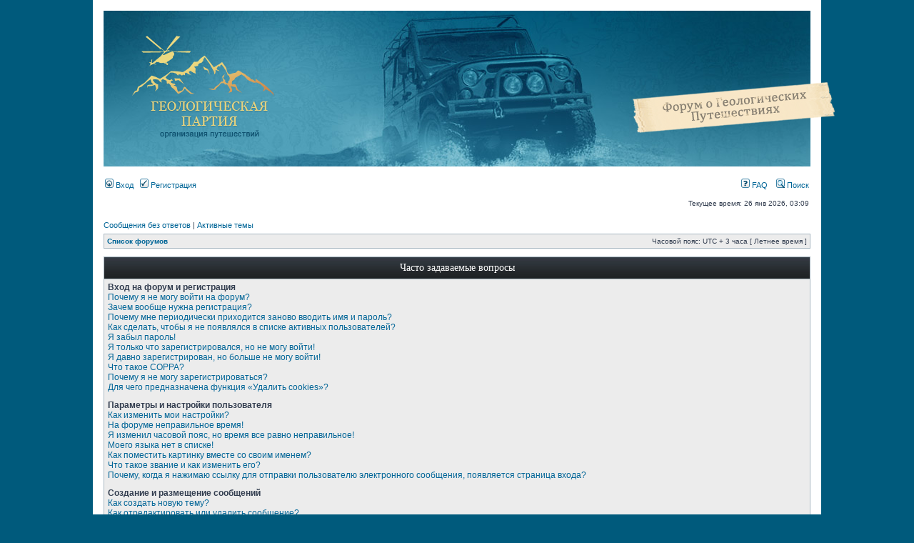

--- FILE ---
content_type: text/html; charset=UTF-8
request_url: http://forum.geo-party.ru/faq.php?sid=74bbe21fc4dc84b559a9de91586e7390
body_size: 19062
content:
<!DOCTYPE html PUBLIC "-//W3C//DTD XHTML 1.0 Transitional//EN" "http://www.w3.org/TR/xhtml1/DTD/xhtml1-transitional.dtd">
<html xmlns="http://www.w3.org/1999/xhtml" dir="ltr" lang="ru-ru" xml:lang="ru-ru">
<head>

<meta http-equiv="content-type" content="text/html; charset=UTF-8" />
<meta http-equiv="content-language" content="ru-ru" />
<meta http-equiv="content-style-type" content="text/css" />
<meta http-equiv="imagetoolbar" content="no" />
<meta name="resource-type" content="document" />
<meta name="distribution" content="global" />
<meta name="keywords" content="" />
<meta name="description" content="" />

<title>ГЕОЛОГИЧЕСКАЯ ПАРТИЯ &bull; Часто задаваемые вопросы</title>



<link rel="stylesheet" href="./styles/subsilver2/theme/stylesheet.css" type="text/css" />

<script type="text/javascript">
// <![CDATA[


function popup(url, width, height, name)
{
	if (!name)
	{
		name = '_popup';
	}

	window.open(url.replace(/&amp;/g, '&'), name, 'height=' + height + ',resizable=yes,scrollbars=yes,width=' + width);
	return false;
}

function jumpto()
{
	var page = prompt('Введите номер страницы, на которую Вы хотели бы перейти:', '');
	var per_page = '';
	var base_url = '';

	if (page !== null && !isNaN(page) && page == Math.floor(page) && page > 0)
	{
		if (base_url.indexOf('?') == -1)
		{
			document.location.href = base_url + '?start=' + ((page - 1) * per_page);
		}
		else
		{
			document.location.href = base_url.replace(/&amp;/g, '&') + '&start=' + ((page - 1) * per_page);
		}
	}
}

/**
* Find a member
*/
function find_username(url)
{
	popup(url, 760, 570, '_usersearch');
	return false;
}

/**
* Mark/unmark checklist
* id = ID of parent container, name = name prefix, state = state [true/false]
*/
function marklist(id, name, state)
{
	var parent = document.getElementById(id);
	if (!parent)
	{
		eval('parent = document.' + id);
	}

	if (!parent)
	{
		return;
	}

	var rb = parent.getElementsByTagName('input');
	
	for (var r = 0; r < rb.length; r++)
	{
		if (rb[r].name.substr(0, name.length) == name)
		{
			rb[r].checked = state;
		}
	}
}



// ]]>
</script>
</head>
<body class="ltr">

<a name="top"></a>

<div id="wrapheader">
<div class="title"><img src="./styles/subsilver2/theme/images/title_forum.png" /></div>
	<div id="logodesc">
        <a href="./index.php?sid=ee20c4de576230977e3bd7eb4a2ef4b2"><img src="./styles/subsilver2/theme/images/logo.png"/> </a>
		<table width="100%" cellspacing="0">
		<tr>
			<td><a href="./index.php?sid=ee20c4de576230977e3bd7eb4a2ef4b2"></a></td>
			<td width="100%" align="center"><h1>ГЕОЛОГИЧЕСКАЯ ПАРТИЯ</h1><span class="gen">Форум о Геологических Путешествиях</span></td>
		</tr>
		</table>
	</div>

	<div id="menubar">
		<table width="100%" cellspacing="0">
		<tr>
			<td class="genmed">
				<a href="./ucp.php?mode=login&amp;sid=ee20c4de576230977e3bd7eb4a2ef4b2"><img src="./styles/subsilver2/theme/images/icon_mini_login.gif" width="12" height="13" alt="*" /> Вход</a>&nbsp; &nbsp;<a href="./ucp.php?mode=register&amp;sid=ee20c4de576230977e3bd7eb4a2ef4b2"><img src="./styles/subsilver2/theme/images/icon_mini_register.gif" width="12" height="13" alt="*" /> Регистрация</a>
					
			</td>
			<td class="genmed" align="right">
				<a href="./faq.php?sid=ee20c4de576230977e3bd7eb4a2ef4b2"><img src="./styles/subsilver2/theme/images/icon_mini_faq.gif" width="12" height="13" alt="*" /> FAQ</a>
				&nbsp; &nbsp;<a href="./search.php?sid=ee20c4de576230977e3bd7eb4a2ef4b2"><img src="./styles/subsilver2/theme/images/icon_mini_search.gif" width="12" height="13" alt="*" /> Поиск</a>
			</td>
		</tr>
		</table>
	</div>

	<div id="datebar">
		<table width="100%" cellspacing="0">
		<tr>
			<td class="gensmall"></td>
			<td class="gensmall" align="right">Текущее время: 26 янв 2026, 03:09<br /></td>
		</tr>
		</table>
	</div>

</div>

<div id="wrapcentre">

	
	<p class="searchbar">
		<span style="float: left;"><a href="./search.php?search_id=unanswered&amp;sid=ee20c4de576230977e3bd7eb4a2ef4b2">Сообщения без ответов</a> | <a href="./search.php?search_id=active_topics&amp;sid=ee20c4de576230977e3bd7eb4a2ef4b2">Активные темы</a></span>
		
	</p>
	

	<br style="clear: both;" />

	<table class="tablebg" width="100%" cellspacing="1" cellpadding="0" style="margin-top: 5px;">
	<tr>
		<td class="row1">
			<p class="breadcrumbs"><a href="./index.php?sid=ee20c4de576230977e3bd7eb4a2ef4b2">Список форумов</a></p>
			<p class="datetime">Часовой пояс: UTC + 3 часа [ Летнее время ]</p>
		</td>
	</tr>
	</table>

	<br />

<a name="faqtop"></a>

<div id="pagecontent">

	<table class="tablebg" width="100%" cellspacing="1">
	<tr>
		<th>Часто задаваемые вопросы</th>
	</tr>
	<tr>
		<td class="row1">
		
			<span class="gen"><b>Вход на форум и регистрация</b></span><br />
			
				<span class="gen"><a class="postlink" href="#f0r0">Почему я не могу войти на форум?</a></span><br />
			
				<span class="gen"><a class="postlink" href="#f0r1">Зачем вообще нужна регистрация?</a></span><br />
			
				<span class="gen"><a class="postlink" href="#f0r2">Почему мне периодически приходится заново вводить имя и пароль?</a></span><br />
			
				<span class="gen"><a class="postlink" href="#f0r3">Как сделать, чтобы я не появлялся в списке активных пользователей?</a></span><br />
			
				<span class="gen"><a class="postlink" href="#f0r4">Я забыл пароль!</a></span><br />
			
				<span class="gen"><a class="postlink" href="#f0r5">Я только что зарегистрировался, но не могу войти!</a></span><br />
			
				<span class="gen"><a class="postlink" href="#f0r6">Я давно зарегистрирован, но больше не могу войти!</a></span><br />
			
				<span class="gen"><a class="postlink" href="#f0r7">Что такое COPPA?</a></span><br />
			
				<span class="gen"><a class="postlink" href="#f0r8">Почему я не могу зарегистрироваться?</a></span><br />
			
				<span class="gen"><a class="postlink" href="#f0r9">Для чего предназначена функция «Удалить cookies»?</a></span><br />
			
			<br />
		
			<span class="gen"><b>Параметры и настройки пользователя</b></span><br />
			
				<span class="gen"><a class="postlink" href="#f1r0">Как изменить мои настройки?</a></span><br />
			
				<span class="gen"><a class="postlink" href="#f1r1">На форуме неправильное время!</a></span><br />
			
				<span class="gen"><a class="postlink" href="#f1r2">Я изменил часовой пояс, но время все равно неправильное!</a></span><br />
			
				<span class="gen"><a class="postlink" href="#f1r3">Моего языка нет в списке!</a></span><br />
			
				<span class="gen"><a class="postlink" href="#f1r4">Как поместить картинку вместе со своим именем?</a></span><br />
			
				<span class="gen"><a class="postlink" href="#f1r5">Что такое звание и как изменить его?</a></span><br />
			
				<span class="gen"><a class="postlink" href="#f1r6">Почему, когда я нажимаю ссылку для отправки пользователю электронного сообщения, появляется страница входа?</a></span><br />
			
			<br />
		
			<span class="gen"><b>Создание и размещение сообщений</b></span><br />
			
				<span class="gen"><a class="postlink" href="#f2r0">Как создать новую тему?</a></span><br />
			
				<span class="gen"><a class="postlink" href="#f2r1">Как отредактировать или удалить сообщение?</a></span><br />
			
				<span class="gen"><a class="postlink" href="#f2r2">Как добавить подпись к своему сообщению?</a></span><br />
			
				<span class="gen"><a class="postlink" href="#f2r3">Как создать голосование?</a></span><br />
			
				<span class="gen"><a class="postlink" href="#f2r4">Почему я не могу добавить больше вариантов ответа?</a></span><br />
			
				<span class="gen"><a class="postlink" href="#f2r5">Как отредактировать или удалить голосование?</a></span><br />
			
				<span class="gen"><a class="postlink" href="#f2r6">Почему мне недоступны некоторые форумы?</a></span><br />
			
				<span class="gen"><a class="postlink" href="#f2r7">Почему я не могу добавлять вложения?</a></span><br />
			
				<span class="gen"><a class="postlink" href="#f2r8">Почему я получил предупреждение?</a></span><br />
			
				<span class="gen"><a class="postlink" href="#f2r9">Как мне пожаловаться на сообщения модератору?</a></span><br />
			
				<span class="gen"><a class="postlink" href="#f2r10">Что означает кнопка «Сохранить» при создании сообщения?</a></span><br />
			
				<span class="gen"><a class="postlink" href="#f2r11">Почему мое сообщение нуждается в проверки модератором?</a></span><br />
			
				<span class="gen"><a class="postlink" href="#f2r12">Как мне вновь поднять мою тему?</a></span><br />
			
			<br />
		
			<span class="gen"><b>Форматирование сообщений и типы создаваемых тем</b></span><br />
			
				<span class="gen"><a class="postlink" href="#f3r0">Что такое BBCode?</a></span><br />
			
				<span class="gen"><a class="postlink" href="#f3r1">Могу ли я использовать HTML?</a></span><br />
			
				<span class="gen"><a class="postlink" href="#f3r2">Что такое смайлики?</a></span><br />
			
				<span class="gen"><a class="postlink" href="#f3r3">Могу ли я добавлять рисунки к сообщениям?</a></span><br />
			
				<span class="gen"><a class="postlink" href="#f3r4">Что такое важные объявления?</a></span><br />
			
				<span class="gen"><a class="postlink" href="#f3r5">Что такое объявления?</a></span><br />
			
				<span class="gen"><a class="postlink" href="#f3r6">Что такое прикрепленные темы?</a></span><br />
			
				<span class="gen"><a class="postlink" href="#f3r7">Что такое закрытые темы?</a></span><br />
			
				<span class="gen"><a class="postlink" href="#f3r8">Что такое значки тем?</a></span><br />
			
			<br />
		
			<span class="gen"><b>Уровни пользователей и группы</b></span><br />
			
				<span class="gen"><a class="postlink" href="#f4r0">Кто такие администраторы?</a></span><br />
			
				<span class="gen"><a class="postlink" href="#f4r1">Кто такие модераторы?</a></span><br />
			
				<span class="gen"><a class="postlink" href="#f4r2">Что такое группы пользователей?</a></span><br />
			
				<span class="gen"><a class="postlink" href="#f4r3">Где находятся группы и как вступить в них?</a></span><br />
			
				<span class="gen"><a class="postlink" href="#f4r4">Как стать руководителем группы?</a></span><br />
			
				<span class="gen"><a class="postlink" href="#f4r5">Почему названия некоторых групп имеют разные цвета?</a></span><br />
			
				<span class="gen"><a class="postlink" href="#f4r6">Что такое группа по умолчанию?</a></span><br />
			
				<span class="gen"><a class="postlink" href="#f4r7">Что означает ссылка «Команда сайта»?</a></span><br />
			
			<br />
		
			<span class="gen"><b>Личные сообщения</b></span><br />
			
				<span class="gen"><a class="postlink" href="#f5r0">Я не могу отправлять личные сообщения!</a></span><br />
			
				<span class="gen"><a class="postlink" href="#f5r1">Я постоянно получаю нежелательные личные сообщения!</a></span><br />
			
				<span class="gen"><a class="postlink" href="#f5r2">Я получил спам или оскорбительное сообщение!</a></span><br />
			
			<br />
		
			<span class="gen"><b>Друзья и недоброжелатели</b></span><br />
			
				<span class="gen"><a class="postlink" href="#f6r0">Что означают списки друзей и недоброжелателей?</a></span><br />
			
				<span class="gen"><a class="postlink" href="#f6r1">Как добавлять или удалять пользователей из списков друзей и недоброжелателей?</a></span><br />
			
			<br />
		
			<span class="gen"><b>Поиск в форумах</b></span><br />
			
				<span class="gen"><a class="postlink" href="#f7r0">Как осуществлять поиск в форумах?</a></span><br />
			
				<span class="gen"><a class="postlink" href="#f7r1">Почему поиск не дает результатов?</a></span><br />
			
				<span class="gen"><a class="postlink" href="#f7r2">В результате моего поиска я получил пустую страницу!</a></span><br />
			
				<span class="gen"><a class="postlink" href="#f7r3">Как найти конкретного пользователя?</a></span><br />
			
				<span class="gen"><a class="postlink" href="#f7r4">Как найти свои сообщения и темы?</a></span><br />
			
			<br />
		
			<span class="gen"><b>Закладки и подписки на темы</b></span><br />
			
				<span class="gen"><a class="postlink" href="#f8r0">Чем отличаются закладки от подписок?</a></span><br />
			
				<span class="gen"><a class="postlink" href="#f8r1">Как мне подписаться на определенную тему или форум?</a></span><br />
			
				<span class="gen"><a class="postlink" href="#f8r2">Как отказаться от подписки?</a></span><br />
			
			<br />
		
			<span class="gen"><b>Вложения</b></span><br />
			
				<span class="gen"><a class="postlink" href="#f9r0">Какие вложения разрешены на этом форуме?</a></span><br />
			
				<span class="gen"><a class="postlink" href="#f9r1">Как найти свои вложения?</a></span><br />
			
			<br />
		
			<span class="gen"><b>Сведения о phpBB 3 (Olympus)</b></span><br />
			
				<span class="gen"><a class="postlink" href="#f10r0">Кто написал phpBB 3?</a></span><br />
			
				<span class="gen"><a class="postlink" href="#f10r1">Почему здесь нет такой-то функции?</a></span><br />
			
				<span class="gen"><a class="postlink" href="#f10r2">С кем можно связаться по вопросам некорректного использования или юридических вопросов, связанных с этим форумом?</a></span><br />
			
				<span class="gen"><a class="postlink" href="#f10r3">Перевод FAQ</a></span><br />
			
			<br />
		
		</td>
	</tr>
	<tr>
		<td class="cat">&nbsp;</td>
	</tr>
	</table>

	<br clear="all" />

	
		<table class="tablebg" width="100%" cellspacing="1">
		<tr> 
			<td class="cat" align="center"><h4>Вход на форум и регистрация</h4></td>
		</tr>
		 
		<tr>
			
				<td class="row1" valign="top">
			
				<div class="postbody"><a name="f0r0"></a><b>&#187; Почему я не могу войти на форум?</b></div>
				<div class="postbody">Возможно несколько причин. Прежде всего, убедитесь в том, что вы правильно вводите имя пользователя и пароль. Если данные вводятся правильно, то свяжитесь с администратором форума, чтобы проверить, не был ли вам закрыт доступ к форуму. Также возможно, что администратор неправильно настроил конфигурацию форума. Свяжитесь с ним для исправления настроек.</div>
				<p class="gensmall"><a href="#faqtop">Вернуться наверх</a></p>
			</td>
		</tr>
		<tr>
			<td class="spacer" height="1"><img src="images/spacer.gif" alt="" width="1" height="1" /></td>
		</tr>
		 
		<tr>
			
				<td class="row2" valign="top">
			
				<div class="postbody"><a name="f0r1"></a><b>&#187; Зачем вообще нужна регистрация?</b></div>
				<div class="postbody">Регистрация не является обязательным мероприятием. Тем не менее, она предоставляет дополнительные возможности и удобства, недоступные анонимным посетителям (гостям): аватары, отправку и получение личных сообщений, переписку по электронной почте, участие в группах, подписки на получение уведомлений о появлении новых сообщений, закладки на любимые темы и так далее. Регистрация занимает всего несколько секунд, но предоставляет зарегистрированным пользователям более широкие и удобные возможности по использованию возможностей форума. Поэтому мы рекомендуем это сделать.</div>
				<p class="gensmall"><a href="#faqtop">Вернуться наверх</a></p>
			</td>
		</tr>
		<tr>
			<td class="spacer" height="1"><img src="images/spacer.gif" alt="" width="1" height="1" /></td>
		</tr>
		 
		<tr>
			
				<td class="row1" valign="top">
			
				<div class="postbody"><a name="f0r2"></a><b>&#187; Почему мне периодически приходится заново вводить имя и пароль?</b></div>
				<div class="postbody">Если вы не отметили флажком пункт «Автоматически входить при каждом посещении» на странице входа, то сможете оставаться под своим именем на форуме лишь ограниченное время. Это сделано для того, чтобы никто другой не смог воспользоваться вашей учетной записью. Для того чтобы вам не приходилось вводить имя пользователя и пароль каждый раз, вы можете отметить флажком указанный пункт на странице входа, но мы не рекомендуем делать это на общедоступном компьютере, например в библиотеке, Интернет-кафе, университете и т.п. Если пункт «Автоматически входить при каждом посещении» отсутствует, то это значит, что администратор отключил эту возможность.</div>
				<p class="gensmall"><a href="#faqtop">Вернуться наверх</a></p>
			</td>
		</tr>
		<tr>
			<td class="spacer" height="1"><img src="images/spacer.gif" alt="" width="1" height="1" /></td>
		</tr>
		 
		<tr>
			
				<td class="row2" valign="top">
			
				<div class="postbody"><a name="f0r3"></a><b>&#187; Как сделать, чтобы я не появлялся в списке активных пользователей?</b></div>
				<div class="postbody">В центре пользователя в группе общих настроек можно найти опцию «Скрывать мое пребывание на форуме». Если установить переключатель в положение «Да», то вы будете видны только администраторам, модераторам и самому себе. Для всех остальных вы будете скрытым пользователем.</div>
				<p class="gensmall"><a href="#faqtop">Вернуться наверх</a></p>
			</td>
		</tr>
		<tr>
			<td class="spacer" height="1"><img src="images/spacer.gif" alt="" width="1" height="1" /></td>
		</tr>
		 
		<tr>
			
				<td class="row1" valign="top">
			
				<div class="postbody"><a name="f0r4"></a><b>&#187; Я забыл пароль!</b></div>
				<div class="postbody">Не паникуйте! Хоть ваш пароль и не может быть восстановлен, вы всегда можете запросить новый. Для этого перейдите на страницу входа, щелкните на этой странице ссылку «Забыли пароль?», следуйте предложенным инструкциям и вскоре вы снова сможете войти на форум.</div>
				<p class="gensmall"><a href="#faqtop">Вернуться наверх</a></p>
			</td>
		</tr>
		<tr>
			<td class="spacer" height="1"><img src="images/spacer.gif" alt="" width="1" height="1" /></td>
		</tr>
		 
		<tr>
			
				<td class="row2" valign="top">
			
				<div class="postbody"><a name="f0r5"></a><b>&#187; Я только что зарегистрировался, но не могу войти!</b></div>
				<div class="postbody">Для начала проверьте, правильно ли вы вводите имя пользователя и пароль. Если вы уверены, что вводите имя и пароль правильно, то может быть одна из двух причин. Если включена поддержка COPPA, и вы при регистрации указали, что вам меньше 13 лет, то вам необходимо следовать полученным инструкциям. Если это не ваш случай, то значит, требуется активация учетной записи. На многих форумах требуется, чтобы все новые пользователи были активированы самостоятельно, либо администратором до того, как они смогут в них войти. Эта информация отображается в процессе регистрации. Если вам пришло сообщение на указанный вами при регистрации адрес электронной почты, то следуйте инструкциям, указанными в этом сообщении. Если вы не получили сообщения, то возможно вы указали неправильный адрес при регистрации, либо он заблокирован каким-либо фильтром. Если вы уверены, что ввели правильный адрес электронной почты, но сообщения так и не получили, то обратитесь за помощью к администратору форума.</div>
				<p class="gensmall"><a href="#faqtop">Вернуться наверх</a></p>
			</td>
		</tr>
		<tr>
			<td class="spacer" height="1"><img src="images/spacer.gif" alt="" width="1" height="1" /></td>
		</tr>
		 
		<tr>
			
				<td class="row1" valign="top">
			
				<div class="postbody"><a name="f0r6"></a><b>&#187; Я давно зарегистрирован, но больше не могу войти!</b></div>
				<div class="postbody">Наиболее вероятные причины: вы ввели неверное имя или пароль (проверьте электронное сообщение, которое пришло вам после регистрации), или администратор удалил вашу учетную запись по каким-либо причинам. Если верно второе, то возможно вы не написали ни одного сообщения. Администраторы могут удалять неактивных пользователей в целях уменьшения размера базы данных. Попробуйте зарегистрироваться снова и принять активное участие в дискуссиях.</div>
				<p class="gensmall"><a href="#faqtop">Вернуться наверх</a></p>
			</td>
		</tr>
		<tr>
			<td class="spacer" height="1"><img src="images/spacer.gif" alt="" width="1" height="1" /></td>
		</tr>
		 
		<tr>
			
				<td class="row2" valign="top">
			
				<div class="postbody"><a name="f0r7"></a><b>&#187; Что такое COPPA?</b></div>
				<div class="postbody">COPPA (Child Online Privacy and Protection Act) или закон о защите личных сведений детей в интернете от 1998 г. — это закон Соединенных Штатов, требующий от сайтов, потенциально собирающих личные сведения, иметь письменное разрешение родителей или других юридических опекунов для регистрации на этих сайтах детей младше тринадцати лет. Допустимо наличие иного вида подтверждения того, что опекуны разрешают сбор личных сведений от детей младше тринадцати лет. Обратите внимание на то, что phpBB Group не может давать рекомендаций по правовым вопросам и не является объектом юридических отношений.<br />Примечание переводчика: в России данный акт не имеет юридической силы.</div>
				<p class="gensmall"><a href="#faqtop">Вернуться наверх</a></p>
			</td>
		</tr>
		<tr>
			<td class="spacer" height="1"><img src="images/spacer.gif" alt="" width="1" height="1" /></td>
		</tr>
		 
		<tr>
			
				<td class="row1" valign="top">
			
				<div class="postbody"><a name="f0r8"></a><b>&#187; Почему я не могу зарегистрироваться?</b></div>
				<div class="postbody">Возможно, администратор заблокировал ваш IP-адрес или запретил имя, под которым вы пытаетесь зарегистрироваться. Также он мог вообще отключить регистрацию новых пользователей. Свяжитесь с администратором для получения более точной информации.</div>
				<p class="gensmall"><a href="#faqtop">Вернуться наверх</a></p>
			</td>
		</tr>
		<tr>
			<td class="spacer" height="1"><img src="images/spacer.gif" alt="" width="1" height="1" /></td>
		</tr>
		 
		<tr>
			
				<td class="row2" valign="top">
			
				<div class="postbody"><a name="f0r9"></a><b>&#187; Для чего предназначена функция «Удалить cookies»?</b></div>
				<div class="postbody">Она удаляет все файлы cookies, которые позволяют вам оставаться под вашим зарегистрированным именем на форуме, а также выполняет другие функции, такие, как отслеживание прочитанных сообщений, если эта возможность разрешена администратором. Если у вас имеются проблемы с входом или с выходом из форума, то функция удаления cookies может помочь в решении этой проблемы.</div>
				<p class="gensmall"><a href="#faqtop">Вернуться наверх</a></p>
			</td>
		</tr>
		<tr>
			<td class="spacer" height="1"><img src="images/spacer.gif" alt="" width="1" height="1" /></td>
		</tr>
		
		</table>

		<br clear="all" />
	
		<table class="tablebg" width="100%" cellspacing="1">
		<tr> 
			<td class="cat" align="center"><h4>Параметры и настройки пользователя</h4></td>
		</tr>
		 
		<tr>
			
				<td class="row1" valign="top">
			
				<div class="postbody"><a name="f1r0"></a><b>&#187; Как изменить мои настройки?</b></div>
				<div class="postbody">Если вы являетесь зарегистрированным пользователем, то все ваши настройки хранятся в базе данных. Для изменения настроек нажмите ссылку «Центр пользователя», которая обычно находится сверху страниц форума. Нажав на ссылку, вы попадете в центр пользователя, в котором сможете изменить все свои настройки.</div>
				<p class="gensmall"><a href="#faqtop">Вернуться наверх</a></p>
			</td>
		</tr>
		<tr>
			<td class="spacer" height="1"><img src="images/spacer.gif" alt="" width="1" height="1" /></td>
		</tr>
		 
		<tr>
			
				<td class="row2" valign="top">
			
				<div class="postbody"><a name="f1r1"></a><b>&#187; На форуме неправильное время!</b></div>
				<div class="postbody">Обычно время правильное (если часы сервера, на котором размещен форум, настроены правильно). То, что вам кажется неправильным временем — это всего лишь разница в часовых поясах. Вы можете изменить текущий часовой пояс на другой пояс в группе общих настроек центра пользователя. Примечание: для изменения часового пояса, равно, как и большинства других настроек, необходимо быть зарегистрированным пользователем. Если вы все еще не зарегистрированы, то настал удобный момент сделать это прямо сейчас.</div>
				<p class="gensmall"><a href="#faqtop">Вернуться наверх</a></p>
			</td>
		</tr>
		<tr>
			<td class="spacer" height="1"><img src="images/spacer.gif" alt="" width="1" height="1" /></td>
		</tr>
		 
		<tr>
			
				<td class="row1" valign="top">
			
				<div class="postbody"><a name="f1r2"></a><b>&#187; Я изменил часовой пояс, но время все равно неправильное!</b></div>
				<div class="postbody">Если вы уверены, что правильно указали часовой пояс и опцию летнего времени (<abbr title="Daylight Saving Time">DST</abbr>), но время по-прежнему отображается неверно, то это значит, что время неправильно установлено на сервере. Сообщите администратору об этой ошибке, чтобы он устранил ее.</div>
				<p class="gensmall"><a href="#faqtop">Вернуться наверх</a></p>
			</td>
		</tr>
		<tr>
			<td class="spacer" height="1"><img src="images/spacer.gif" alt="" width="1" height="1" /></td>
		</tr>
		 
		<tr>
			
				<td class="row2" valign="top">
			
				<div class="postbody"><a name="f1r3"></a><b>&#187; Моего языка нет в списке!</b></div>
				<div class="postbody">Наиболее вероятные причины этого состоят в том, что администратор не установил поддержку вашего языка на форуме, или же просто никто еще не перевел phpBB на ваш язык. Поинтересуйтесь у администратора, есть ли у него возможность установить нужный вам языковый пакет. Если такого пакета не существует, то не стесняйтесь — у вас имеется прекрасная возможность создать и распространить по всему миру свою локализацию. Более подробную информацию можно получить на сайте phpBB (ссылка на него находится внизу страниц форума).</div>
				<p class="gensmall"><a href="#faqtop">Вернуться наверх</a></p>
			</td>
		</tr>
		<tr>
			<td class="spacer" height="1"><img src="images/spacer.gif" alt="" width="1" height="1" /></td>
		</tr>
		 
		<tr>
			
				<td class="row1" valign="top">
			
				<div class="postbody"><a name="f1r4"></a><b>&#187; Как поместить картинку вместе со своим именем?</b></div>
				<div class="postbody">На страницах просмотра тем под именем пользователей могут быть две картинки. Одно из них может относиться к вашему званию, обычно это звёздочки, квадратики или точки, указывающие на то, сколько сообщений вы оставили или на ваш статус на форуме. Другое, обычно более крупное изображение, известно как «аватара» и обычно уникально для каждого пользователя. Если вы не можете использовать аватары, то значит таково решение администрации. Вы можете связаться с одним из администраторов и выяснить у него причины данного запрета.</div>
				<p class="gensmall"><a href="#faqtop">Вернуться наверх</a></p>
			</td>
		</tr>
		<tr>
			<td class="spacer" height="1"><img src="images/spacer.gif" alt="" width="1" height="1" /></td>
		</tr>
		 
		<tr>
			
				<td class="row2" valign="top">
			
				<div class="postbody"><a name="f1r5"></a><b>&#187; Что такое звание и как изменить его?</b></div>
				<div class="postbody">Большинство сетевых форумов используют систему званий для отображения количества отправленных пользователями сообщений, а также для идентификации некоторых пользователей. Например, модераторы и администраторы могут иметь специальные звания. Обычно звания отображаются чуть ниже имен пользователей на страницах просмотра тем, а также в профилях пользователей. Напрямую вы не можете изменить свое звание, поскольку они устанавливаются администрацией. Пожалуйста, не злоупотребляйте отправкой ненужных и бессмысленных сообщений только лишь для того, чтобы быстрее повысить свое звание. Подобными операциями вы добьетесь лишь того, что администратор просто-напросто уменьшит количество отправленных вами сообщений. Но если вы очень хотите изменить свое звание, то можете лично попросить об этом администратора форума.</div>
				<p class="gensmall"><a href="#faqtop">Вернуться наверх</a></p>
			</td>
		</tr>
		<tr>
			<td class="spacer" height="1"><img src="images/spacer.gif" alt="" width="1" height="1" /></td>
		</tr>
		 
		<tr>
			
				<td class="row1" valign="top">
			
				<div class="postbody"><a name="f1r6"></a><b>&#187; Почему, когда я нажимаю ссылку для отправки пользователю электронного сообщения, появляется страница входа?</b></div>
				<div class="postbody">Только зарегистрированные пользователи могут отправлять электронные сообщения другим пользователям через встроенную почтовую форму (если эта возможность вообще разрешена администрацией). Это сделано для предотвращения злоупотреблений использования почтовой системы анонимными пользователями, а также для защиты электронных адресов пользователей от кражи.</div>
				<p class="gensmall"><a href="#faqtop">Вернуться наверх</a></p>
			</td>
		</tr>
		<tr>
			<td class="spacer" height="1"><img src="images/spacer.gif" alt="" width="1" height="1" /></td>
		</tr>
		
		</table>

		<br clear="all" />
	
		<table class="tablebg" width="100%" cellspacing="1">
		<tr> 
			<td class="cat" align="center"><h4>Создание и размещение сообщений</h4></td>
		</tr>
		 
		<tr>
			
				<td class="row1" valign="top">
			
				<div class="postbody"><a name="f2r0"></a><b>&#187; Как создать новую тему?</b></div>
				<div class="postbody">Для создания новой темы в одном из форумов щелкните соответствующую кнопку на странице темы или форума. Возможно, вам придется зарегистрироваться перед отправкой сообщения, или созданием темы. Доступные вам возможности перечислены внизу страниц форумов или тем (список <em>Вы <strong>можете</strong> начинать темы, Вы <strong>можете</strong> отвечать на сообщения и т.п.</em>).</div>
				<p class="gensmall"><a href="#faqtop">Вернуться наверх</a></p>
			</td>
		</tr>
		<tr>
			<td class="spacer" height="1"><img src="images/spacer.gif" alt="" width="1" height="1" /></td>
		</tr>
		 
		<tr>
			
				<td class="row2" valign="top">
			
				<div class="postbody"><a name="f2r1"></a><b>&#187; Как отредактировать или удалить сообщение?</b></div>
				<div class="postbody">Если вы не являетесь администратором или модератором форума, то вы можете редактировать и удалять только свои собственные сообщения. Вы можете отредактировать свое сообщение, нажав кнопку «Редактировать сообщение», иногда лишь в течение ограниченного времени после его размещения. Если после вашего сообщения имеются сообщения от других пользователей, то после редактирования сообщения вы увидите небольшую надпись ниже отредактированного вами сообщения. Эта надпись будет показывать, сколько раз и когда именно вы редактировали данное сообщение. Эта надпись не появится, если ниже вашего сообщения нет сообщений от других пользователей, и если сообщение редактировали администраторы или модераторы. Но последние могут оставить заметку, относительно того, почему они редактировали ваше сообщение. Обычные пользователи не могут удалять свои сообщения, если после них есть сообщения от других пользователей.</div>
				<p class="gensmall"><a href="#faqtop">Вернуться наверх</a></p>
			</td>
		</tr>
		<tr>
			<td class="spacer" height="1"><img src="images/spacer.gif" alt="" width="1" height="1" /></td>
		</tr>
		 
		<tr>
			
				<td class="row1" valign="top">
			
				<div class="postbody"><a name="f2r2"></a><b>&#187; Как добавить подпись к своему сообщению?</b></div>
				<div class="postbody">Чтобы добавить подпись к сообщению, сначала вы должны создать ее в центре пользователя в группе настроек «Подпись». После создания подписи вы можете отметить флажком пункт «Присоединить подпись» в форме отправки сообщения для добавления подписи к размещаемому сообщению. Также вы можете настроить автоматическое добавление подписи ко всем отправляемым вами сообщениям, выбрав соответствующую опцию в группе настроек «Размещение сообщений». Несмотря на это, вы сможете отменять добавление подписи в отдельных сообщениях, убрав флажок «Присоединить подпись» в форме отправки сообщения.</div>
				<p class="gensmall"><a href="#faqtop">Вернуться наверх</a></p>
			</td>
		</tr>
		<tr>
			<td class="spacer" height="1"><img src="images/spacer.gif" alt="" width="1" height="1" /></td>
		</tr>
		 
		<tr>
			
				<td class="row2" valign="top">
			
				<div class="postbody"><a name="f2r3"></a><b>&#187; Как создать голосование?</b></div>
				<div class="postbody">При создании новой темы или при редактировании первого сообщения темы (если имеете на это необходимые права), щелкните вкладку или перейдите в форму «Голосование» под основной формой создания сообщения (в зависимости от используемого стиля). Если вы не видите такой вкладки или формы, то значит, вы не имеете прав на создание голосований. Введите вопрос в поле «Вопрос» и, как минимум, два варианта ответа в поле «Варианты ответа». Вводите каждый вариант ответа на новой строке текстового поля. Количество возможных вариантов ответа ограничено и устанавливается администратором форума. Также вы можете задать количество вариантов ответа при голосовании, установить время проведения голосования (0 означает, что голосование будет постоянным), а также разрешить пользователям изменять свои ответы.</div>
				<p class="gensmall"><a href="#faqtop">Вернуться наверх</a></p>
			</td>
		</tr>
		<tr>
			<td class="spacer" height="1"><img src="images/spacer.gif" alt="" width="1" height="1" /></td>
		</tr>
		 
		<tr>
			
				<td class="row1" valign="top">
			
				<div class="postbody"><a name="f2r4"></a><b>&#187; Почему я не могу добавить больше вариантов ответа?</b></div>
				<div class="postbody">Ограничение количества вариантов ответа устанавливается администратором форума. Если вам нужно добавить количество вариантов, превышающее это ограничение, то обратитесь с этим вопросом к администратору.</div>
				<p class="gensmall"><a href="#faqtop">Вернуться наверх</a></p>
			</td>
		</tr>
		<tr>
			<td class="spacer" height="1"><img src="images/spacer.gif" alt="" width="1" height="1" /></td>
		</tr>
		 
		<tr>
			
				<td class="row2" valign="top">
			
				<div class="postbody"><a name="f2r5"></a><b>&#187; Как отредактировать или удалить голосование?</b></div>
				<div class="postbody">Так же, как и сообщения, голосования могут редактироваться только их создателями, модераторами или администраторами. Для редактирования голосования перейдите к редактированию первого сообщения в теме (голосование всегда связан именно с ним). Если никто не успел проголосовать, то вы можете удалить голосование или отредактировать любой из вариантов ответа. Но если кто-нибудь уже проголосовал, то только модераторы или администраторы могут отредактировать или удалить голосование. Это сделано для того, чтобы нельзя было менять варианты ответов во время голосования.</div>
				<p class="gensmall"><a href="#faqtop">Вернуться наверх</a></p>
			</td>
		</tr>
		<tr>
			<td class="spacer" height="1"><img src="images/spacer.gif" alt="" width="1" height="1" /></td>
		</tr>
		 
		<tr>
			
				<td class="row1" valign="top">
			
				<div class="postbody"><a name="f2r6"></a><b>&#187; Почему мне недоступны некоторые форумы?</b></div>
				<div class="postbody">Некоторые форумы могут быть доступны только определенным пользователям или группам пользователей. Чтобы их просматривать, размещать в них сообщения и совершать другие операции, вам могут потребоваться специальные права доступа. Свяжитесь с модератором или администратором форума для получения доступа к таким форумам.</div>
				<p class="gensmall"><a href="#faqtop">Вернуться наверх</a></p>
			</td>
		</tr>
		<tr>
			<td class="spacer" height="1"><img src="images/spacer.gif" alt="" width="1" height="1" /></td>
		</tr>
		 
		<tr>
			
				<td class="row2" valign="top">
			
				<div class="postbody"><a name="f2r7"></a><b>&#187; Почему я не могу добавлять вложения?</b></div>
				<div class="postbody">Возможность добавления вложений может быть организована на уровне форумов, групп пользователей или отдельных пользователей. Администратор форума может не разрешить добавление вложений в определенных форумах. Также возможно, что добавлять вложения разрешено только членам определенных групп. Если вы не знаете, почему не можете добавлять вложения, то обратитесь за разъяснениями к администратору.</div>
				<p class="gensmall"><a href="#faqtop">Вернуться наверх</a></p>
			</td>
		</tr>
		<tr>
			<td class="spacer" height="1"><img src="images/spacer.gif" alt="" width="1" height="1" /></td>
		</tr>
		 
		<tr>
			
				<td class="row1" valign="top">
			
				<div class="postbody"><a name="f2r8"></a><b>&#187; Почему я получил предупреждение?</b></div>
				<div class="postbody">На каждом форуме администраторы устанавливают свой собственный свод правил. Если администратор думает, что вы нарушили одно из этих правил, то он может выдать вам предупреждение. Обратите внимание на то, что это решение администратора форума, и phpBB Group не имеет никакого отношения к предупреждениям, выдаваемым на данном форуме. Если вы не знаете, за что получили предупреждение, то свяжитесь с администратором форума.</div>
				<p class="gensmall"><a href="#faqtop">Вернуться наверх</a></p>
			</td>
		</tr>
		<tr>
			<td class="spacer" height="1"><img src="images/spacer.gif" alt="" width="1" height="1" /></td>
		</tr>
		 
		<tr>
			
				<td class="row2" valign="top">
			
				<div class="postbody"><a name="f2r9"></a><b>&#187; Как мне пожаловаться на сообщения модератору?</b></div>
				<div class="postbody">Рядом с каждым сообщением вы увидите кнопку, предназначенную для отправки жалобы на него, если это разрешено администратором форума. Щелкнув по этой кнопке, вы пройдете через ряд шагов, необходимых для оправки жалобы на сообщение.</div>
				<p class="gensmall"><a href="#faqtop">Вернуться наверх</a></p>
			</td>
		</tr>
		<tr>
			<td class="spacer" height="1"><img src="images/spacer.gif" alt="" width="1" height="1" /></td>
		</tr>
		 
		<tr>
			
				<td class="row1" valign="top">
			
				<div class="postbody"><a name="f2r10"></a><b>&#187; Что означает кнопка «Сохранить» при создании сообщения?</b></div>
				<div class="postbody">Эта кнопка позволяет вам сохранять сообщения для того, чтобы закончить редактирование и отправить их позже. Для загрузки сохраненного сообщения перейдите в раздел «Черновики» центра пользователя.</div>
				<p class="gensmall"><a href="#faqtop">Вернуться наверх</a></p>
			</td>
		</tr>
		<tr>
			<td class="spacer" height="1"><img src="images/spacer.gif" alt="" width="1" height="1" /></td>
		</tr>
		 
		<tr>
			
				<td class="row2" valign="top">
			
				<div class="postbody"><a name="f2r11"></a><b>&#187; Почему мое сообщение нуждается в проверки модератором?</b></div>
				<div class="postbody">Администратор форума может решить, что сообщения, отправляемые пользователями, требуют предварительного просмотра перед окончательным отображением. Также возможно, что администратор включил вас в группу пользователей, сообщения от которых, по его мнению, должны быть предварительно просмотрены перед размещением. Свяжитесь с администратором форума для получения дополнительной информации.</div>
				<p class="gensmall"><a href="#faqtop">Вернуться наверх</a></p>
			</td>
		</tr>
		<tr>
			<td class="spacer" height="1"><img src="images/spacer.gif" alt="" width="1" height="1" /></td>
		</tr>
		 
		<tr>
			
				<td class="row1" valign="top">
			
				<div class="postbody"><a name="f2r12"></a><b>&#187; Как мне вновь поднять мою тему?</b></div>
				<div class="postbody">Щелкнув по ссылке «Поднять тему» при просмотре темы, вы можете «поднять» ее в верхнюю часть первой страницы форума. Если этого не происходит, то это означает, что возможность поднятия тем отключена, или время, которое должно пройти до повторного поднятия темы, еще не прошло. Также можно поднять тему, просто ответив на нее. При этом удостоверьтесь, что тем самым вы не нарушаете правил форума, на котором находитесь.</div>
				<p class="gensmall"><a href="#faqtop">Вернуться наверх</a></p>
			</td>
		</tr>
		<tr>
			<td class="spacer" height="1"><img src="images/spacer.gif" alt="" width="1" height="1" /></td>
		</tr>
		
		</table>

		<br clear="all" />
	
		<table class="tablebg" width="100%" cellspacing="1">
		<tr> 
			<td class="cat" align="center"><h4>Форматирование сообщений и типы создаваемых тем</h4></td>
		</tr>
		 
		<tr>
			
				<td class="row1" valign="top">
			
				<div class="postbody"><a name="f3r0"></a><b>&#187; Что такое BBCode?</b></div>
				<div class="postbody">BBCode — это специальная реализация языка HTML, предоставляющая более удобные возможности по форматированию сообщений. Возможность использования BBCode в сообщениях определяется администратором форума. Кроме этого, BBCode может быть отключен вами в любое время в любом размещаемом сообщении прямо из формы его написания. Сам BBCode по стилю очень похож на HTML, но теги в нем заключаются в квадратные скобки [ … ], а не в &lt; … &gt;. Для получения более подробных сведений о BBCode прочтите руководство по BBCode, ссылка на которое доступна из формы отправки сообщений.</div>
				<p class="gensmall"><a href="#faqtop">Вернуться наверх</a></p>
			</td>
		</tr>
		<tr>
			<td class="spacer" height="1"><img src="images/spacer.gif" alt="" width="1" height="1" /></td>
		</tr>
		 
		<tr>
			
				<td class="row2" valign="top">
			
				<div class="postbody"><a name="f3r1"></a><b>&#187; Могу ли я использовать HTML?</b></div>
				<div class="postbody">Нет. На этом форуме невозможна отправка и обработка кода HTML в сообщениях. Большая часть возможностей HTML по форматированию сообщений может быть реализована с использованием BBCode.</div>
				<p class="gensmall"><a href="#faqtop">Вернуться наверх</a></p>
			</td>
		</tr>
		<tr>
			<td class="spacer" height="1"><img src="images/spacer.gif" alt="" width="1" height="1" /></td>
		</tr>
		 
		<tr>
			
				<td class="row1" valign="top">
			
				<div class="postbody"><a name="f3r2"></a><b>&#187; Что такое смайлики?</b></div>
				<div class="postbody">Смайлики, или эмотиконы — это небольшие картинки, которые могут быть использованы для выражения чувств. Например :) означает радость, а :( означает печаль. Полный список смайликов можно увидеть в форме создания сообщений. Только не перестарайтесь, используя их: они легко могут сделать сообщение нечитаемым, и модератор может отредактировать ваше сообщение, или вообще удалить его. Администратор также может наложить ограничение на количество смайликов в одном сообщении.</div>
				<p class="gensmall"><a href="#faqtop">Вернуться наверх</a></p>
			</td>
		</tr>
		<tr>
			<td class="spacer" height="1"><img src="images/spacer.gif" alt="" width="1" height="1" /></td>
		</tr>
		 
		<tr>
			
				<td class="row2" valign="top">
			
				<div class="postbody"><a name="f3r3"></a><b>&#187; Могу ли я добавлять рисунки к сообщениям?</b></div>
				<div class="postbody">Да, вы можете размещать рисунки в сообщениях. Если администратор разрешил добавлять вложения, то вы можете напрямую загрузить рисунок в сообщение. В противном случае вы можете указать ссылку на рисунок, хранящийся на другом сервере. Пример ссылки на рисунок: http://www.teosofia.ru/my-picture.gif. Вы не можете указывать ссылку на рисунки, хранящиеся на вашем компьютере (если он не является общедоступным сервером), ни на рисунки, для доступа к которым необходима аутентификация, например, на почтовые ящики hotmail или yahoo, защищенные паролями сайты и т.п. Для указания ссылок на рисунки используйте в сообщениях тег BBCode [img].</div>
				<p class="gensmall"><a href="#faqtop">Вернуться наверх</a></p>
			</td>
		</tr>
		<tr>
			<td class="spacer" height="1"><img src="images/spacer.gif" alt="" width="1" height="1" /></td>
		</tr>
		 
		<tr>
			
				<td class="row1" valign="top">
			
				<div class="postbody"><a name="f3r4"></a><b>&#187; Что такое важные объявления?</b></div>
				<div class="postbody">Эти объявления содержат важную информацию, и вы должны прочесть их по возможности. Важные объявления появляются вверху каждого из форумов, а также в вашем центре пользователя. Необходимые права на создание важных объявлений предоставляются администратором форума.</div>
				<p class="gensmall"><a href="#faqtop">Вернуться наверх</a></p>
			</td>
		</tr>
		<tr>
			<td class="spacer" height="1"><img src="images/spacer.gif" alt="" width="1" height="1" /></td>
		</tr>
		 
		<tr>
			
				<td class="row2" valign="top">
			
				<div class="postbody"><a name="f3r5"></a><b>&#187; Что такое объявления?</b></div>
				<div class="postbody">Объявления чаще всего содержат важную информацию для форума, на котором вы находитесь в настоящий момент, и вы должны прочесть их по возможности. Объявления появляются вверху каждой страницы форума, в котором они созданы. Так же, как и с важными объявлениями, необходимые права на создание объявлений устанавливаются администратором.</div>
				<p class="gensmall"><a href="#faqtop">Вернуться наверх</a></p>
			</td>
		</tr>
		<tr>
			<td class="spacer" height="1"><img src="images/spacer.gif" alt="" width="1" height="1" /></td>
		</tr>
		 
		<tr>
			
				<td class="row1" valign="top">
			
				<div class="postbody"><a name="f3r6"></a><b>&#187; Что такое прикрепленные темы?</b></div>
				<div class="postbody">Прикрепленные темы в форуме находятся ниже всех объявлений и только на первой его странице. Чаще всего они содержат достаточно важную информацию, поэтому вы должны прочесть их по возможности. Так же, как и с объявлениями, необходимые права на создание прикрепленных тем устанавливаются администратором.</div>
				<p class="gensmall"><a href="#faqtop">Вернуться наверх</a></p>
			</td>
		</tr>
		<tr>
			<td class="spacer" height="1"><img src="images/spacer.gif" alt="" width="1" height="1" /></td>
		</tr>
		 
		<tr>
			
				<td class="row2" valign="top">
			
				<div class="postbody"><a name="f3r7"></a><b>&#187; Что такое закрытые темы?</b></div>
				<div class="postbody">Это такие темы, в которых пользователи больше не могут оставлять сообщения, и все находящиеся в них голосования автоматически завершаются. Темы могут быть закрыты по многим причинам модератором форума или администратором форума. Также вы можете иметь возможность самостоятельно закрывать созданные вами темы, в зависимости от прав, предоставленных администратором форума.</div>
				<p class="gensmall"><a href="#faqtop">Вернуться наверх</a></p>
			</td>
		</tr>
		<tr>
			<td class="spacer" height="1"><img src="images/spacer.gif" alt="" width="1" height="1" /></td>
		</tr>
		 
		<tr>
			
				<td class="row1" valign="top">
			
				<div class="postbody"><a name="f3r8"></a><b>&#187; Что такое значки тем?</b></div>
				<div class="postbody">Значки тем — это выбранные авторами рисунки, связанные с сообщениями и отражающие их содержимое. Возможность использования значков тем зависит от разрешений, установленных администратором.</div>
				<p class="gensmall"><a href="#faqtop">Вернуться наверх</a></p>
			</td>
		</tr>
		<tr>
			<td class="spacer" height="1"><img src="images/spacer.gif" alt="" width="1" height="1" /></td>
		</tr>
		
		</table>

		<br clear="all" />
	
		<table class="tablebg" width="100%" cellspacing="1">
		<tr> 
			<td class="cat" align="center"><h4>Уровни пользователей и группы</h4></td>
		</tr>
		 
		<tr>
			
				<td class="row1" valign="top">
			
				<div class="postbody"><a name="f4r0"></a><b>&#187; Кто такие администраторы?</b></div>
				<div class="postbody">Администраторы — это пользователи, наделенные высшим уровнем контроля над форумом. Они могут управлять всеми аспектами работы форума, включая разграничение прав доступа, отключение пользователей, создание групп пользователей, назначение модераторов и т.п., в зависимости от прав, предоставленных им основателем форума. Также администраторы могут обладать всеми возможностями модераторов во всех форумах, в зависимости от прав, предоставленных им основателем.</div>
				<p class="gensmall"><a href="#faqtop">Вернуться наверх</a></p>
			</td>
		</tr>
		<tr>
			<td class="spacer" height="1"><img src="images/spacer.gif" alt="" width="1" height="1" /></td>
		</tr>
		 
		<tr>
			
				<td class="row2" valign="top">
			
				<div class="postbody"><a name="f4r1"></a><b>&#187; Кто такие модераторы?</b></div>
				<div class="postbody">Модераторы — это пользователи (или группы пользователей), которые следят за вверенными им форумами. У них есть возможность редактировать или удалять сообщения, закрывать, открывать, перемещать, удалять и объединять темы в форумах, за которыми они следят. Основные задачи модераторов — не допускать несоответствия содержимого сообщений обсуждаемым темам (оффтопик) и оскорблений.</div>
				<p class="gensmall"><a href="#faqtop">Вернуться наверх</a></p>
			</td>
		</tr>
		<tr>
			<td class="spacer" height="1"><img src="images/spacer.gif" alt="" width="1" height="1" /></td>
		</tr>
		 
		<tr>
			
				<td class="row1" valign="top">
			
				<div class="postbody"><a name="f4r2"></a><b>&#187; Что такое группы пользователей?</b></div>
				<div class="postbody">Группы пользователей разбивают сообщество на структурные части, управляемые администратором форума. Каждый пользователь может состоять в нескольких группах (в отличие от многих других форумов), и каждой группе могут быть назначены индивидуальные права доступа. Это облегчает администраторам назначение прав доступа одновременно большому количеству пользователей, например, изменение модераторских прав или предоставление пользователям доступа к закрытым форумам.</div>
				<p class="gensmall"><a href="#faqtop">Вернуться наверх</a></p>
			</td>
		</tr>
		<tr>
			<td class="spacer" height="1"><img src="images/spacer.gif" alt="" width="1" height="1" /></td>
		</tr>
		 
		<tr>
			
				<td class="row2" valign="top">
			
				<div class="postbody"><a name="f4r3"></a><b>&#187; Где находятся группы и как вступить в них?</b></div>
				<div class="postbody">Вы можете получить информацию обо всех существующих группах, нажав ссылку «Группы» в центре пользователя. Если вы хотите вступить в одну из них, то нажмите соответствующую кнопку. Однако, не все группы общедоступны. Некоторые могут требовать предварительного одобрения для вступления в них, другие могут быть закрытыми или даже скрытыми. Если группа общедоступна, то вы можете запросить членство в ней, щелкнув по соответствующей кнопке. Если требуется одобрение на участие в группе, вы можете отправить запрос на вступление, щелкнув по соответствующей кнопке. Руководитель группы должен будет одобрить ваше участие в группе и может спросить, зачем вы хотите присоединиться. Пожалуйста, не беспокойте руководителя группы, выясняя, почему он отклонил ваш запрос — у него могут быть для этого свои причины.</div>
				<p class="gensmall"><a href="#faqtop">Вернуться наверх</a></p>
			</td>
		</tr>
		<tr>
			<td class="spacer" height="1"><img src="images/spacer.gif" alt="" width="1" height="1" /></td>
		</tr>
		 
		<tr>
			
				<td class="row1" valign="top">
			
				<div class="postbody"><a name="f4r4"></a><b>&#187; Как стать руководителем группы?</b></div>
				<div class="postbody">Руководители групп обычно назначаются при их создании администраторами форума. Если вы заинтересованы в создании группы, то для начала свяжитесь с администратором — попробуйте отправить ему личное сообщение со своим предложением.</div>
				<p class="gensmall"><a href="#faqtop">Вернуться наверх</a></p>
			</td>
		</tr>
		<tr>
			<td class="spacer" height="1"><img src="images/spacer.gif" alt="" width="1" height="1" /></td>
		</tr>
		 
		<tr>
			
				<td class="row2" valign="top">
			
				<div class="postbody"><a name="f4r5"></a><b>&#187; Почему названия некоторых групп имеют разные цвета?</b></div>
				<div class="postbody">Администратор форума может присваивать цвета участникам групп для того, чтобы их было проще отличать друг от друга.</div>
				<p class="gensmall"><a href="#faqtop">Вернуться наверх</a></p>
			</td>
		</tr>
		<tr>
			<td class="spacer" height="1"><img src="images/spacer.gif" alt="" width="1" height="1" /></td>
		</tr>
		 
		<tr>
			
				<td class="row1" valign="top">
			
				<div class="postbody"><a name="f4r6"></a><b>&#187; Что такое группа по умолчанию?</b></div>
				<div class="postbody">Если вы состоите более чем в одной группе, ваша группа по умолчанию используется для того, чтобы определить, какие групповые цвет и звание должны быть вам присвоены. Администратор форума может предоставить вам разрешение самому изменять вашу группу по умолчанию в центре пользователя.</div>
				<p class="gensmall"><a href="#faqtop">Вернуться наверх</a></p>
			</td>
		</tr>
		<tr>
			<td class="spacer" height="1"><img src="images/spacer.gif" alt="" width="1" height="1" /></td>
		</tr>
		 
		<tr>
			
				<td class="row2" valign="top">
			
				<div class="postbody"><a name="f4r7"></a><b>&#187; Что означает ссылка «Команда сайта»?</b></div>
				<div class="postbody">При нажатии ссылки «Команда сайта» откроется страница, на которой вы найдете список администраторов и модераторов форума, а также другую информацию, такую, как сведения о форумах, которыми они заведуют.</div>
				<p class="gensmall"><a href="#faqtop">Вернуться наверх</a></p>
			</td>
		</tr>
		<tr>
			<td class="spacer" height="1"><img src="images/spacer.gif" alt="" width="1" height="1" /></td>
		</tr>
		
		</table>

		<br clear="all" />
	
		<table class="tablebg" width="100%" cellspacing="1">
		<tr> 
			<td class="cat" align="center"><h4>Личные сообщения</h4></td>
		</tr>
		 
		<tr>
			
				<td class="row1" valign="top">
			
				<div class="postbody"><a name="f5r0"></a><b>&#187; Я не могу отправлять личные сообщения!</b></div>
				<div class="postbody">Это может быть вызвано тремя причинами: вы не зарегистрированы или не вошли на форум, администратор запретил отправку личных сообщений на всем форуме, или же администратор запретил это вам лично. Если верно третье, то спросите у администратора, почему он это сделал.</div>
				<p class="gensmall"><a href="#faqtop">Вернуться наверх</a></p>
			</td>
		</tr>
		<tr>
			<td class="spacer" height="1"><img src="images/spacer.gif" alt="" width="1" height="1" /></td>
		</tr>
		 
		<tr>
			
				<td class="row2" valign="top">
			
				<div class="postbody"><a name="f5r1"></a><b>&#187; Я постоянно получаю нежелательные личные сообщения!</b></div>
				<div class="postbody">Вы можете запретить пользователю отправлять вам личные сообщения, используя правила для сообщений в центре пользователя. Если вы получаете оскорбительные личные сообщения от конкретного пользователя, то проинформируйте об этом администратора форума, который имеет возможность вообще запретить пользователю отправку личных сообщений.</div>
				<p class="gensmall"><a href="#faqtop">Вернуться наверх</a></p>
			</td>
		</tr>
		<tr>
			<td class="spacer" height="1"><img src="images/spacer.gif" alt="" width="1" height="1" /></td>
		</tr>
		 
		<tr>
			
				<td class="row1" valign="top">
			
				<div class="postbody"><a name="f5r2"></a><b>&#187; Я получил спам или оскорбительное сообщение!</b></div>
				<div class="postbody">Нам грустно слышать это. Форма отправки электронных сообщений на данном форуме включает меры предосторожности и возможность отслеживания пользователей, отправляющих подобные сообщения. Отправьте сообщение администратору форума с полной копией полученного вами сообщения. Очень важно при этом включить все заголовки, в которых содержится подробная информация об отправителе. Администратор форума сможет в этом случае принять меры.</div>
				<p class="gensmall"><a href="#faqtop">Вернуться наверх</a></p>
			</td>
		</tr>
		<tr>
			<td class="spacer" height="1"><img src="images/spacer.gif" alt="" width="1" height="1" /></td>
		</tr>
		
		</table>

		<br clear="all" />
	
		<table class="tablebg" width="100%" cellspacing="1">
		<tr> 
			<td class="cat" align="center"><h4>Друзья и недоброжелатели</h4></td>
		</tr>
		 
		<tr>
			
				<td class="row1" valign="top">
			
				<div class="postbody"><a name="f6r0"></a><b>&#187; Что означают списки друзей и недоброжелателей?</b></div>
				<div class="postbody">Вы можете включать в эти списки других пользователей форума. Пользователи, добавленные в список друзей, будут указаны в вашем центре пользователя для получения быстрого доступа к информации о том, находятся ли они сейчас в сети, и для отправки им личных сообщений. Сообщения от этих пользователей также могут выделяться специальным цветом, если это поддерживается стилем форума. Если вы добавили пользователей в список недоброжелателей, то любые отправленные ими сообщения будут скрыты по умолчанию.</div>
				<p class="gensmall"><a href="#faqtop">Вернуться наверх</a></p>
			</td>
		</tr>
		<tr>
			<td class="spacer" height="1"><img src="images/spacer.gif" alt="" width="1" height="1" /></td>
		</tr>
		 
		<tr>
			
				<td class="row2" valign="top">
			
				<div class="postbody"><a name="f6r1"></a><b>&#187; Как добавлять или удалять пользователей из списков друзей и недоброжелателей?</b></div>
				<div class="postbody">Вы можете добавлять пользователей в свои списки двумя способами. В профиле каждого пользователя есть ссылка для его добавления в список друзей или недоброжелателей. Кроме того, вы можете сделать это прямо из центра пользователя в списках друзей и недоброжелателей, непосредственным вводом имени пользователя. Вы можете также удалять пользователей из соответствующих списков на той же странице.</div>
				<p class="gensmall"><a href="#faqtop">Вернуться наверх</a></p>
			</td>
		</tr>
		<tr>
			<td class="spacer" height="1"><img src="images/spacer.gif" alt="" width="1" height="1" /></td>
		</tr>
		
		</table>

		<br clear="all" />
	
		<table class="tablebg" width="100%" cellspacing="1">
		<tr> 
			<td class="cat" align="center"><h4>Поиск в форумах</h4></td>
		</tr>
		 
		<tr>
			
				<td class="row1" valign="top">
			
				<div class="postbody"><a name="f7r0"></a><b>&#187; Как осуществлять поиск в форумах?</b></div>
				<div class="postbody">Введите слова для поиска в соответствующем поле, расположенном на главной странице, страницах просмотра форума или темы. Вы можете осуществить расширенный поиск, щелкнув по ссылке «Расширенный поиск», доступной на всех страницах форума. Способ доступа к поиску может отличаться в зависимости от используемого стиля.</div>
				<p class="gensmall"><a href="#faqtop">Вернуться наверх</a></p>
			</td>
		</tr>
		<tr>
			<td class="spacer" height="1"><img src="images/spacer.gif" alt="" width="1" height="1" /></td>
		</tr>
		 
		<tr>
			
				<td class="row2" valign="top">
			
				<div class="postbody"><a name="f7r1"></a><b>&#187; Почему поиск не дает результатов?</b></div>
				<div class="postbody">Ваш поисковый запрос, возможно, был слишком неопределенным, или включал много общих слов, поиск по которым в phpBB3 не осуществляется. Для более тщательного поиска используйте возможности расширенного поиска.</div>
				<p class="gensmall"><a href="#faqtop">Вернуться наверх</a></p>
			</td>
		</tr>
		<tr>
			<td class="spacer" height="1"><img src="images/spacer.gif" alt="" width="1" height="1" /></td>
		</tr>
		 
		<tr>
			
				<td class="row1" valign="top">
			
				<div class="postbody"><a name="f7r2"></a><b>&#187; В результате моего поиска я получил пустую страницу!</b></div>
				<div class="postbody">Ваш поиск дал слишком большое количество результатов, которые сервер не смог обработать. Используйте возможности расширенного поиска и более тщательно задавайте условия поиска и форумы, на которых он должен быть осуществлен.</div>
				<p class="gensmall"><a href="#faqtop">Вернуться наверх</a></p>
			</td>
		</tr>
		<tr>
			<td class="spacer" height="1"><img src="images/spacer.gif" alt="" width="1" height="1" /></td>
		</tr>
		 
		<tr>
			
				<td class="row2" valign="top">
			
				<div class="postbody"><a name="f7r3"></a><b>&#187; Как найти конкретного пользователя?</b></div>
				<div class="postbody">Перейдите на страницу «Участники», щелкните по ссылке «Найти пользователя», и задайте необходимые условия для поиска.</div>
				<p class="gensmall"><a href="#faqtop">Вернуться наверх</a></p>
			</td>
		</tr>
		<tr>
			<td class="spacer" height="1"><img src="images/spacer.gif" alt="" width="1" height="1" /></td>
		</tr>
		 
		<tr>
			
				<td class="row1" valign="top">
			
				<div class="postbody"><a name="f7r4"></a><b>&#187; Как найти свои сообщения и темы?</b></div>
				<div class="postbody">Вы можете найти свои сообщения, щелкнув либо по ссылке «Ваши сообщения» на главной странице, либо по ссылке «Показать ваши сообщения» в центре пользователя. Чтобы найти созданные вами темы, используйте страницу расширенного поиска, заполнив соответствующие условия для его осуществления.</div>
				<p class="gensmall"><a href="#faqtop">Вернуться наверх</a></p>
			</td>
		</tr>
		<tr>
			<td class="spacer" height="1"><img src="images/spacer.gif" alt="" width="1" height="1" /></td>
		</tr>
		
		</table>

		<br clear="all" />
	
		<table class="tablebg" width="100%" cellspacing="1">
		<tr> 
			<td class="cat" align="center"><h4>Закладки и подписки на темы</h4></td>
		</tr>
		 
		<tr>
			
				<td class="row1" valign="top">
			
				<div class="postbody"><a name="f8r0"></a><b>&#187; Чем отличаются закладки от подписок?</b></div>
				<div class="postbody">Закладки в phpBB3 похожи на закладки в браузере. Вы не будете предупреждены о произошедших изменениях, но сможете вернуться в тему позже. Однако, оформив подписку, вы будете получать уведомления об изменениях в теме или форумах форума предпочтительным вам способом или способами. Просмотреть свои подписки можно на странице «Подписки» в центре пользователя.</div>
				<p class="gensmall"><a href="#faqtop">Вернуться наверх</a></p>
			</td>
		</tr>
		<tr>
			<td class="spacer" height="1"><img src="images/spacer.gif" alt="" width="1" height="1" /></td>
		</tr>
		 
		<tr>
			
				<td class="row2" valign="top">
			
				<div class="postbody"><a name="f8r1"></a><b>&#187; Как мне подписаться на определенную тему или форум?</b></div>
				<div class="postbody">Чтобы подписаться на определенный форум, зайдите на него и щелкните по ссылке «Подписаться на форум». Для подписки на тему поставьте соответствующую галочку при отправке ответа, либо щелкните по ссылке «Подписаться на тему» на странице просмотра темы.</div>
				<p class="gensmall"><a href="#faqtop">Вернуться наверх</a></p>
			</td>
		</tr>
		<tr>
			<td class="spacer" height="1"><img src="images/spacer.gif" alt="" width="1" height="1" /></td>
		</tr>
		 
		<tr>
			
				<td class="row1" valign="top">
			
				<div class="postbody"><a name="f8r2"></a><b>&#187; Как отказаться от подписки?</b></div>
				<div class="postbody">Для управления своими подписками перейдите в центр пользователя и щелкните по ссылке «Подписки».</div>
				<p class="gensmall"><a href="#faqtop">Вернуться наверх</a></p>
			</td>
		</tr>
		<tr>
			<td class="spacer" height="1"><img src="images/spacer.gif" alt="" width="1" height="1" /></td>
		</tr>
		
		</table>

		<br clear="all" />
	
		<table class="tablebg" width="100%" cellspacing="1">
		<tr> 
			<td class="cat" align="center"><h4>Вложения</h4></td>
		</tr>
		 
		<tr>
			
				<td class="row1" valign="top">
			
				<div class="postbody"><a name="f9r0"></a><b>&#187; Какие вложения разрешены на этом форуме?</b></div>
				<div class="postbody">Администратор каждого форума может разрешить или запретить определенные типы вложений. Если вы не знаете, какие вложения разрешены, свяжитесь с администратором форума для получения помощи.</div>
				<p class="gensmall"><a href="#faqtop">Вернуться наверх</a></p>
			</td>
		</tr>
		<tr>
			<td class="spacer" height="1"><img src="images/spacer.gif" alt="" width="1" height="1" /></td>
		</tr>
		 
		<tr>
			
				<td class="row2" valign="top">
			
				<div class="postbody"><a name="f9r1"></a><b>&#187; Как найти свои вложения?</b></div>
				<div class="postbody">Чтобы найти список отправленных вами вложений, зайдите в центр пользователя и щелкните по ссылке «Вложения».</div>
				<p class="gensmall"><a href="#faqtop">Вернуться наверх</a></p>
			</td>
		</tr>
		<tr>
			<td class="spacer" height="1"><img src="images/spacer.gif" alt="" width="1" height="1" /></td>
		</tr>
		
		</table>

		<br clear="all" />
	
		<table class="tablebg" width="100%" cellspacing="1">
		<tr> 
			<td class="cat" align="center"><h4>Сведения о phpBB 3 (Olympus)</h4></td>
		</tr>
		 
		<tr>
			
				<td class="row1" valign="top">
			
				<div class="postbody"><a name="f10r0"></a><b>&#187; Кто написал phpBB 3?</b></div>
				<div class="postbody">Это программное обеспечение (в его исходной форме) создано и распространяется <a target="_blank" href="http://www.phpbb.com/">phpBB Group</a>. Оно доступно на условиях GNU (General Public License) и может свободно распространяться. Для получения более подробных сведений перейдите по указанной ссылке.</div>
				<p class="gensmall"><a href="#faqtop">Вернуться наверх</a></p>
			</td>
		</tr>
		<tr>
			<td class="spacer" height="1"><img src="images/spacer.gif" alt="" width="1" height="1" /></td>
		</tr>
		 
		<tr>
			
				<td class="row2" valign="top">
			
				<div class="postbody"><a name="f10r1"></a><b>&#187; Почему здесь нет такой-то функции?</b></div>
				<div class="postbody">Это программное обеспечение создано и лицензировано phpBB Group. Если вы считаете, что какая-то функция должна быть добавлена, то посетите сайт phpbb.com и узнайте, что по этому поводу думает phpBB Group. Пожалуйста, не оставляйте запросов о добавлении каких-либо функций на форуме phpbb.com — phpBB Group использует SourceForge для работы над новыми функциями. Пожалуйста, сначала просмотрите форумы, чтобы выяснить, каково наше мнение по поводу данной функции (если такое мнение у нас есть) и только после этого следуйте процедуре, которая там будет описана.</div>
				<p class="gensmall"><a href="#faqtop">Вернуться наверх</a></p>
			</td>
		</tr>
		<tr>
			<td class="spacer" height="1"><img src="images/spacer.gif" alt="" width="1" height="1" /></td>
		</tr>
		 
		<tr>
			
				<td class="row1" valign="top">
			
				<div class="postbody"><a name="f10r2"></a><b>&#187; С кем можно связаться по вопросам некорректного использования или юридических вопросов, связанных с этим форумом?</b></div>
				<div class="postbody">Вы можете связаться с любым из администраторов, перечисленных на странице «Команда сайта». Если вы не получите ответа, то свяжитесь с владельцем домена или, если форум находится на бесплатном домене (Yahoo!, chat.ru, free.fr, f2s.com и т.д.), с руководством или технической поддержкой данного домена. Обратите внимание на то, что phpBB Group не имеет никакого юридического контроля над данным форумом и не несет никакой ответственности за то, кем и как используется данный форум. Абсолютно бессмысленно обращаться к phpBB Group по юридическим вопросам (о приостановке работы форума, ответственности за него и т.д.), которые не относятся напрямую к сайту phpbb.com, или которые частично относятся к программному обеспечению phpBB Group. Если же вы все-таки отправите жалобу в адрес phpBB Group об использовании данного форума третьей стороной, то не ждите подробного ответа, или вы можете вообще не получить его.</div>
				<p class="gensmall"><a href="#faqtop">Вернуться наверх</a></p>
			</td>
		</tr>
		<tr>
			<td class="spacer" height="1"><img src="images/spacer.gif" alt="" width="1" height="1" /></td>
		</tr>
		 
		<tr>
			
				<td class="row2" valign="top">
			
				<div class="postbody"><a name="f10r3"></a><b>&#187; Перевод FAQ</b></div>
				<div class="postbody">Адаптирован перевод FAQ, выполненный <a href="http://www.teosofia.ru/phpbb3-documentation/" target="_blank">Kastaneda</a></div>
				<p class="gensmall"><a href="#faqtop">Вернуться наверх</a></p>
			</td>
		</tr>
		<tr>
			<td class="spacer" height="1"><img src="images/spacer.gif" alt="" width="1" height="1" /></td>
		</tr>
		
		</table>

		<br clear="all" />
	

</div>

<table class="tablebg" width="100%" cellspacing="1" cellpadding="0" style="margin-top: 5px;">
	<tr>
		<td class="row1">
			<p class="breadcrumbs"><a href="./index.php?sid=ee20c4de576230977e3bd7eb4a2ef4b2">Список форумов</a></p>
			<p class="datetime">Часовой пояс: UTC + 3 часа [ Летнее время ]</p>
		</td>
	</tr>
	</table>

<br clear="all" />

<div align="right">
	<form method="post" name="jumpbox" action="./viewforum.php?sid=ee20c4de576230977e3bd7eb4a2ef4b2" onsubmit="if(document.jumpbox.f.value == -1){return false;}">

	<table cellspacing="0" cellpadding="0" border="0">
	<tr>
		<td nowrap="nowrap"><span class="gensmall">Перейти:</span>&nbsp;<select name="f" onchange="if(this.options[this.selectedIndex].value != -1){ document.forms['jumpbox'].submit() }">

		
			<option value="-1">выберите форум</option>
		<option value="-1">------------------</option>
			<option value="8">ОБЩИЙ РАЗДЕЛ</option>
		
			<option value="9">&nbsp; &nbsp;Всё о поездках и находках</option>
		
			<option value="10">&nbsp; &nbsp;Разное</option>
		
			<option value="1">ГЕОЛОГИЧЕСКИЕ ПУТЕШЕСТВИЯ</option>
		
			<option value="6">&nbsp; &nbsp;Калужская область</option>
		
			<option value="19">&nbsp; &nbsp;Кавказ</option>
		
			<option value="15">&nbsp; &nbsp;Карелия</option>
		
			<option value="17">&nbsp; &nbsp;Ленинградская область</option>
		
			<option value="2">&nbsp; &nbsp;Москва и Московская область</option>
		
			<option value="18">&nbsp; &nbsp;Тульская область</option>
		
			<option value="16">&nbsp; &nbsp;Урал</option>
		
			<option value="14">&nbsp; &nbsp;Другие регионы</option>
		

		</select>&nbsp;<input class="btnlite" type="submit" value="Перейти" /></td>
	</tr>
	</table>

	</form>
</div>


</div>

<div id="wrapfooter">
	
	<span class="copyright">Powered by <a href="http://www.phpbb.com/">phpBB</a>&reg; Forum Software &copy; phpBB Group
	<br /><a href='http://bb3x.ru/' target='_blank'>Русская поддержка phpBB</a></span>

<br /><br />

<!-- Rating@Mail.ru counter -->
<script type="text/javascript">//<![CDATA[
var a='';js=10;d=document;
try{a+=';r='+escape(d.referrer);}catch(e){}try{a+=';j='+navigator.javaEnabled();js=11;}catch(e){}
try{s=screen;a+=';s='+s.width+'*'+s.height;a+=';d='+(s.colorDepth?s.colorDepth:s.pixelDepth);js=12;}catch(e){}
try{if(typeof((new Array).push('t'))==="number")js=13;}catch(e){}
try{d.write('<a href="http://top.mail.ru/jump?from=2106088"><img src="http://d2.c2.b0.a2.top.mail.ru/counter?id=2106088;t=51;js='+js+
a+';rand='+Math.random()+'" alt="Рейтинг@Mail.ru" style="border:0;" height="31" width="88" \/><\/a>');}catch(e){}//]]></script>
<noscript><p><a href="http://top.mail.ru/jump?from=2106088"><img src="http://d2.c2.b0.a2.top.mail.ru/counter?js=na;id=2106088;t=51" 
style="border:0;" height="31" width="88" alt="Рейтинг@Mail.ru" /></a></p></noscript>
<!-- //Rating@Mail.ru counter -->


</div>

</body>
</html>